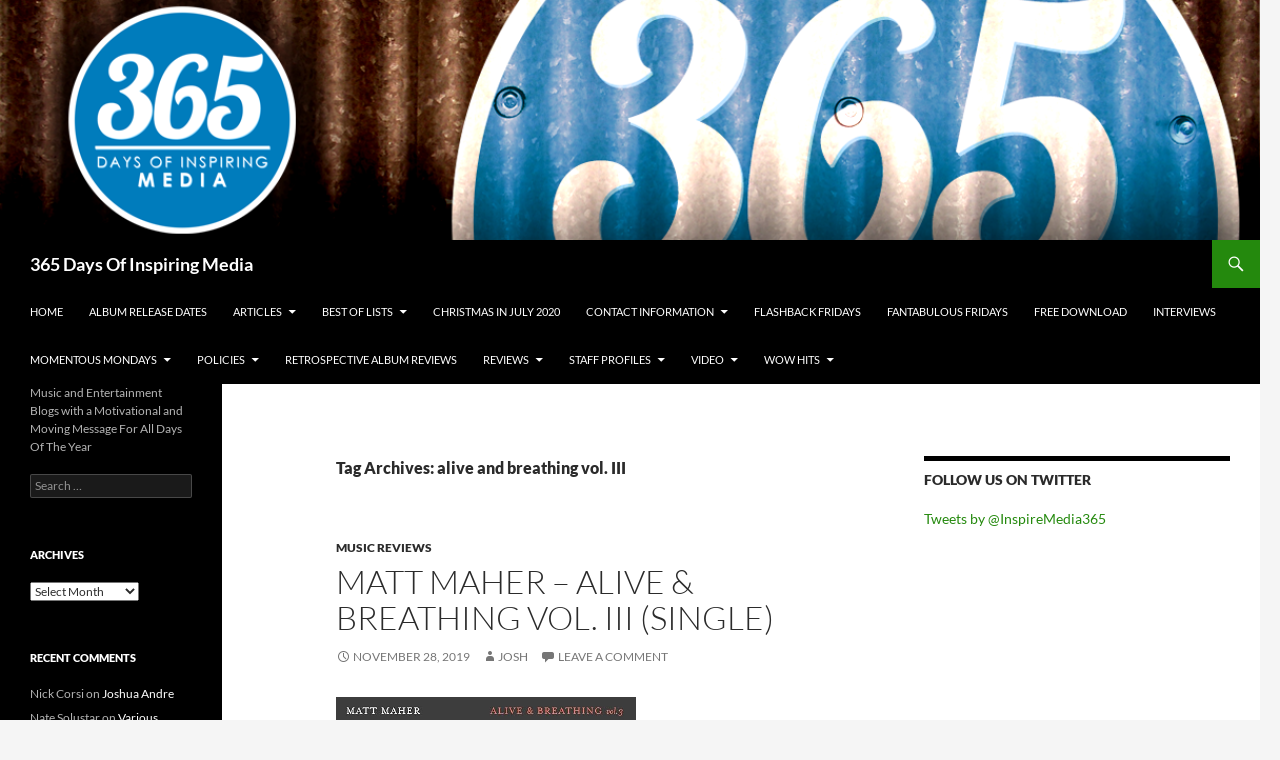

--- FILE ---
content_type: text/html; charset=UTF-8
request_url: https://www.365daysofinspiringmedia.com/tag/alive-and-breathing-vol-iii/
body_size: 10157
content:
<!DOCTYPE html>
<html lang="en">
<head>
	<meta charset="UTF-8">
	<meta name="viewport" content="width=device-width, initial-scale=1.0">
	<title>alive and breathing vol. III | 365 Days Of Inspiring Media</title>
	<link rel="profile" href="https://gmpg.org/xfn/11">
	<link rel="pingback" href="https://www.365daysofinspiringmedia.com/xmlrpc.php">
	<meta name='robots' content='max-image-preview:large' />
<link rel='dns-prefetch' href='//secure.gravatar.com' />
<link rel='dns-prefetch' href='//stats.wp.com' />
<link rel='dns-prefetch' href='//v0.wordpress.com' />
<link rel="alternate" type="application/rss+xml" title="365 Days Of Inspiring Media &raquo; Feed" href="https://www.365daysofinspiringmedia.com/feed/" />
<link rel="alternate" type="application/rss+xml" title="365 Days Of Inspiring Media &raquo; Comments Feed" href="https://www.365daysofinspiringmedia.com/comments/feed/" />
<link rel="alternate" type="application/rss+xml" title="365 Days Of Inspiring Media &raquo; alive and breathing vol. III Tag Feed" href="https://www.365daysofinspiringmedia.com/tag/alive-and-breathing-vol-iii/feed/" />
<style id='wp-img-auto-sizes-contain-inline-css'>
img:is([sizes=auto i],[sizes^="auto," i]){contain-intrinsic-size:3000px 1500px}
/*# sourceURL=wp-img-auto-sizes-contain-inline-css */
</style>
<link rel='stylesheet' id='twentyfourteen-jetpack-css' href='https://www.365daysofinspiringmedia.com/wp-content/plugins/jetpack/modules/theme-tools/compat/twentyfourteen.css?ver=15.3.1' media='all' />
<style id='wp-emoji-styles-inline-css'>

	img.wp-smiley, img.emoji {
		display: inline !important;
		border: none !important;
		box-shadow: none !important;
		height: 1em !important;
		width: 1em !important;
		margin: 0 0.07em !important;
		vertical-align: -0.1em !important;
		background: none !important;
		padding: 0 !important;
	}
/*# sourceURL=wp-emoji-styles-inline-css */
</style>
<style id='wp-block-library-inline-css'>
:root{--wp-block-synced-color:#7a00df;--wp-block-synced-color--rgb:122,0,223;--wp-bound-block-color:var(--wp-block-synced-color);--wp-editor-canvas-background:#ddd;--wp-admin-theme-color:#007cba;--wp-admin-theme-color--rgb:0,124,186;--wp-admin-theme-color-darker-10:#006ba1;--wp-admin-theme-color-darker-10--rgb:0,107,160.5;--wp-admin-theme-color-darker-20:#005a87;--wp-admin-theme-color-darker-20--rgb:0,90,135;--wp-admin-border-width-focus:2px}@media (min-resolution:192dpi){:root{--wp-admin-border-width-focus:1.5px}}.wp-element-button{cursor:pointer}:root .has-very-light-gray-background-color{background-color:#eee}:root .has-very-dark-gray-background-color{background-color:#313131}:root .has-very-light-gray-color{color:#eee}:root .has-very-dark-gray-color{color:#313131}:root .has-vivid-green-cyan-to-vivid-cyan-blue-gradient-background{background:linear-gradient(135deg,#00d084,#0693e3)}:root .has-purple-crush-gradient-background{background:linear-gradient(135deg,#34e2e4,#4721fb 50%,#ab1dfe)}:root .has-hazy-dawn-gradient-background{background:linear-gradient(135deg,#faaca8,#dad0ec)}:root .has-subdued-olive-gradient-background{background:linear-gradient(135deg,#fafae1,#67a671)}:root .has-atomic-cream-gradient-background{background:linear-gradient(135deg,#fdd79a,#004a59)}:root .has-nightshade-gradient-background{background:linear-gradient(135deg,#330968,#31cdcf)}:root .has-midnight-gradient-background{background:linear-gradient(135deg,#020381,#2874fc)}:root{--wp--preset--font-size--normal:16px;--wp--preset--font-size--huge:42px}.has-regular-font-size{font-size:1em}.has-larger-font-size{font-size:2.625em}.has-normal-font-size{font-size:var(--wp--preset--font-size--normal)}.has-huge-font-size{font-size:var(--wp--preset--font-size--huge)}.has-text-align-center{text-align:center}.has-text-align-left{text-align:left}.has-text-align-right{text-align:right}.has-fit-text{white-space:nowrap!important}#end-resizable-editor-section{display:none}.aligncenter{clear:both}.items-justified-left{justify-content:flex-start}.items-justified-center{justify-content:center}.items-justified-right{justify-content:flex-end}.items-justified-space-between{justify-content:space-between}.screen-reader-text{border:0;clip-path:inset(50%);height:1px;margin:-1px;overflow:hidden;padding:0;position:absolute;width:1px;word-wrap:normal!important}.screen-reader-text:focus{background-color:#ddd;clip-path:none;color:#444;display:block;font-size:1em;height:auto;left:5px;line-height:normal;padding:15px 23px 14px;text-decoration:none;top:5px;width:auto;z-index:100000}html :where(.has-border-color){border-style:solid}html :where([style*=border-top-color]){border-top-style:solid}html :where([style*=border-right-color]){border-right-style:solid}html :where([style*=border-bottom-color]){border-bottom-style:solid}html :where([style*=border-left-color]){border-left-style:solid}html :where([style*=border-width]){border-style:solid}html :where([style*=border-top-width]){border-top-style:solid}html :where([style*=border-right-width]){border-right-style:solid}html :where([style*=border-bottom-width]){border-bottom-style:solid}html :where([style*=border-left-width]){border-left-style:solid}html :where(img[class*=wp-image-]){height:auto;max-width:100%}:where(figure){margin:0 0 1em}html :where(.is-position-sticky){--wp-admin--admin-bar--position-offset:var(--wp-admin--admin-bar--height,0px)}@media screen and (max-width:600px){html :where(.is-position-sticky){--wp-admin--admin-bar--position-offset:0px}}

/*# sourceURL=wp-block-library-inline-css */
</style><style id='global-styles-inline-css'>
:root{--wp--preset--aspect-ratio--square: 1;--wp--preset--aspect-ratio--4-3: 4/3;--wp--preset--aspect-ratio--3-4: 3/4;--wp--preset--aspect-ratio--3-2: 3/2;--wp--preset--aspect-ratio--2-3: 2/3;--wp--preset--aspect-ratio--16-9: 16/9;--wp--preset--aspect-ratio--9-16: 9/16;--wp--preset--color--black: #000;--wp--preset--color--cyan-bluish-gray: #abb8c3;--wp--preset--color--white: #fff;--wp--preset--color--pale-pink: #f78da7;--wp--preset--color--vivid-red: #cf2e2e;--wp--preset--color--luminous-vivid-orange: #ff6900;--wp--preset--color--luminous-vivid-amber: #fcb900;--wp--preset--color--light-green-cyan: #7bdcb5;--wp--preset--color--vivid-green-cyan: #00d084;--wp--preset--color--pale-cyan-blue: #8ed1fc;--wp--preset--color--vivid-cyan-blue: #0693e3;--wp--preset--color--vivid-purple: #9b51e0;--wp--preset--color--green: #24890d;--wp--preset--color--dark-gray: #2b2b2b;--wp--preset--color--medium-gray: #767676;--wp--preset--color--light-gray: #f5f5f5;--wp--preset--gradient--vivid-cyan-blue-to-vivid-purple: linear-gradient(135deg,rgb(6,147,227) 0%,rgb(155,81,224) 100%);--wp--preset--gradient--light-green-cyan-to-vivid-green-cyan: linear-gradient(135deg,rgb(122,220,180) 0%,rgb(0,208,130) 100%);--wp--preset--gradient--luminous-vivid-amber-to-luminous-vivid-orange: linear-gradient(135deg,rgb(252,185,0) 0%,rgb(255,105,0) 100%);--wp--preset--gradient--luminous-vivid-orange-to-vivid-red: linear-gradient(135deg,rgb(255,105,0) 0%,rgb(207,46,46) 100%);--wp--preset--gradient--very-light-gray-to-cyan-bluish-gray: linear-gradient(135deg,rgb(238,238,238) 0%,rgb(169,184,195) 100%);--wp--preset--gradient--cool-to-warm-spectrum: linear-gradient(135deg,rgb(74,234,220) 0%,rgb(151,120,209) 20%,rgb(207,42,186) 40%,rgb(238,44,130) 60%,rgb(251,105,98) 80%,rgb(254,248,76) 100%);--wp--preset--gradient--blush-light-purple: linear-gradient(135deg,rgb(255,206,236) 0%,rgb(152,150,240) 100%);--wp--preset--gradient--blush-bordeaux: linear-gradient(135deg,rgb(254,205,165) 0%,rgb(254,45,45) 50%,rgb(107,0,62) 100%);--wp--preset--gradient--luminous-dusk: linear-gradient(135deg,rgb(255,203,112) 0%,rgb(199,81,192) 50%,rgb(65,88,208) 100%);--wp--preset--gradient--pale-ocean: linear-gradient(135deg,rgb(255,245,203) 0%,rgb(182,227,212) 50%,rgb(51,167,181) 100%);--wp--preset--gradient--electric-grass: linear-gradient(135deg,rgb(202,248,128) 0%,rgb(113,206,126) 100%);--wp--preset--gradient--midnight: linear-gradient(135deg,rgb(2,3,129) 0%,rgb(40,116,252) 100%);--wp--preset--font-size--small: 13px;--wp--preset--font-size--medium: 20px;--wp--preset--font-size--large: 36px;--wp--preset--font-size--x-large: 42px;--wp--preset--spacing--20: 0.44rem;--wp--preset--spacing--30: 0.67rem;--wp--preset--spacing--40: 1rem;--wp--preset--spacing--50: 1.5rem;--wp--preset--spacing--60: 2.25rem;--wp--preset--spacing--70: 3.38rem;--wp--preset--spacing--80: 5.06rem;--wp--preset--shadow--natural: 6px 6px 9px rgba(0, 0, 0, 0.2);--wp--preset--shadow--deep: 12px 12px 50px rgba(0, 0, 0, 0.4);--wp--preset--shadow--sharp: 6px 6px 0px rgba(0, 0, 0, 0.2);--wp--preset--shadow--outlined: 6px 6px 0px -3px rgb(255, 255, 255), 6px 6px rgb(0, 0, 0);--wp--preset--shadow--crisp: 6px 6px 0px rgb(0, 0, 0);}:where(.is-layout-flex){gap: 0.5em;}:where(.is-layout-grid){gap: 0.5em;}body .is-layout-flex{display: flex;}.is-layout-flex{flex-wrap: wrap;align-items: center;}.is-layout-flex > :is(*, div){margin: 0;}body .is-layout-grid{display: grid;}.is-layout-grid > :is(*, div){margin: 0;}:where(.wp-block-columns.is-layout-flex){gap: 2em;}:where(.wp-block-columns.is-layout-grid){gap: 2em;}:where(.wp-block-post-template.is-layout-flex){gap: 1.25em;}:where(.wp-block-post-template.is-layout-grid){gap: 1.25em;}.has-black-color{color: var(--wp--preset--color--black) !important;}.has-cyan-bluish-gray-color{color: var(--wp--preset--color--cyan-bluish-gray) !important;}.has-white-color{color: var(--wp--preset--color--white) !important;}.has-pale-pink-color{color: var(--wp--preset--color--pale-pink) !important;}.has-vivid-red-color{color: var(--wp--preset--color--vivid-red) !important;}.has-luminous-vivid-orange-color{color: var(--wp--preset--color--luminous-vivid-orange) !important;}.has-luminous-vivid-amber-color{color: var(--wp--preset--color--luminous-vivid-amber) !important;}.has-light-green-cyan-color{color: var(--wp--preset--color--light-green-cyan) !important;}.has-vivid-green-cyan-color{color: var(--wp--preset--color--vivid-green-cyan) !important;}.has-pale-cyan-blue-color{color: var(--wp--preset--color--pale-cyan-blue) !important;}.has-vivid-cyan-blue-color{color: var(--wp--preset--color--vivid-cyan-blue) !important;}.has-vivid-purple-color{color: var(--wp--preset--color--vivid-purple) !important;}.has-black-background-color{background-color: var(--wp--preset--color--black) !important;}.has-cyan-bluish-gray-background-color{background-color: var(--wp--preset--color--cyan-bluish-gray) !important;}.has-white-background-color{background-color: var(--wp--preset--color--white) !important;}.has-pale-pink-background-color{background-color: var(--wp--preset--color--pale-pink) !important;}.has-vivid-red-background-color{background-color: var(--wp--preset--color--vivid-red) !important;}.has-luminous-vivid-orange-background-color{background-color: var(--wp--preset--color--luminous-vivid-orange) !important;}.has-luminous-vivid-amber-background-color{background-color: var(--wp--preset--color--luminous-vivid-amber) !important;}.has-light-green-cyan-background-color{background-color: var(--wp--preset--color--light-green-cyan) !important;}.has-vivid-green-cyan-background-color{background-color: var(--wp--preset--color--vivid-green-cyan) !important;}.has-pale-cyan-blue-background-color{background-color: var(--wp--preset--color--pale-cyan-blue) !important;}.has-vivid-cyan-blue-background-color{background-color: var(--wp--preset--color--vivid-cyan-blue) !important;}.has-vivid-purple-background-color{background-color: var(--wp--preset--color--vivid-purple) !important;}.has-black-border-color{border-color: var(--wp--preset--color--black) !important;}.has-cyan-bluish-gray-border-color{border-color: var(--wp--preset--color--cyan-bluish-gray) !important;}.has-white-border-color{border-color: var(--wp--preset--color--white) !important;}.has-pale-pink-border-color{border-color: var(--wp--preset--color--pale-pink) !important;}.has-vivid-red-border-color{border-color: var(--wp--preset--color--vivid-red) !important;}.has-luminous-vivid-orange-border-color{border-color: var(--wp--preset--color--luminous-vivid-orange) !important;}.has-luminous-vivid-amber-border-color{border-color: var(--wp--preset--color--luminous-vivid-amber) !important;}.has-light-green-cyan-border-color{border-color: var(--wp--preset--color--light-green-cyan) !important;}.has-vivid-green-cyan-border-color{border-color: var(--wp--preset--color--vivid-green-cyan) !important;}.has-pale-cyan-blue-border-color{border-color: var(--wp--preset--color--pale-cyan-blue) !important;}.has-vivid-cyan-blue-border-color{border-color: var(--wp--preset--color--vivid-cyan-blue) !important;}.has-vivid-purple-border-color{border-color: var(--wp--preset--color--vivid-purple) !important;}.has-vivid-cyan-blue-to-vivid-purple-gradient-background{background: var(--wp--preset--gradient--vivid-cyan-blue-to-vivid-purple) !important;}.has-light-green-cyan-to-vivid-green-cyan-gradient-background{background: var(--wp--preset--gradient--light-green-cyan-to-vivid-green-cyan) !important;}.has-luminous-vivid-amber-to-luminous-vivid-orange-gradient-background{background: var(--wp--preset--gradient--luminous-vivid-amber-to-luminous-vivid-orange) !important;}.has-luminous-vivid-orange-to-vivid-red-gradient-background{background: var(--wp--preset--gradient--luminous-vivid-orange-to-vivid-red) !important;}.has-very-light-gray-to-cyan-bluish-gray-gradient-background{background: var(--wp--preset--gradient--very-light-gray-to-cyan-bluish-gray) !important;}.has-cool-to-warm-spectrum-gradient-background{background: var(--wp--preset--gradient--cool-to-warm-spectrum) !important;}.has-blush-light-purple-gradient-background{background: var(--wp--preset--gradient--blush-light-purple) !important;}.has-blush-bordeaux-gradient-background{background: var(--wp--preset--gradient--blush-bordeaux) !important;}.has-luminous-dusk-gradient-background{background: var(--wp--preset--gradient--luminous-dusk) !important;}.has-pale-ocean-gradient-background{background: var(--wp--preset--gradient--pale-ocean) !important;}.has-electric-grass-gradient-background{background: var(--wp--preset--gradient--electric-grass) !important;}.has-midnight-gradient-background{background: var(--wp--preset--gradient--midnight) !important;}.has-small-font-size{font-size: var(--wp--preset--font-size--small) !important;}.has-medium-font-size{font-size: var(--wp--preset--font-size--medium) !important;}.has-large-font-size{font-size: var(--wp--preset--font-size--large) !important;}.has-x-large-font-size{font-size: var(--wp--preset--font-size--x-large) !important;}
/*# sourceURL=global-styles-inline-css */
</style>

<style id='classic-theme-styles-inline-css'>
/*! This file is auto-generated */
.wp-block-button__link{color:#fff;background-color:#32373c;border-radius:9999px;box-shadow:none;text-decoration:none;padding:calc(.667em + 2px) calc(1.333em + 2px);font-size:1.125em}.wp-block-file__button{background:#32373c;color:#fff;text-decoration:none}
/*# sourceURL=/wp-includes/css/classic-themes.min.css */
</style>
<link rel='stylesheet' id='titan-adminbar-styles-css' href='https://www.365daysofinspiringmedia.com/wp-content/plugins/anti-spam/assets/css/admin-bar.css?ver=7.4.0' media='all' />
<link rel='stylesheet' id='digg-digg-css' href='https://www.365daysofinspiringmedia.com/wp-content/plugins/digg-digg/css/diggdigg-style.css?ver=5.3.6' media='screen' />
<link rel='stylesheet' id='twentyfourteen-lato-css' href='https://www.365daysofinspiringmedia.com/wp-content/themes/twentyfourteen/fonts/font-lato.css?ver=20230328' media='all' />
<link rel='stylesheet' id='genericons-css' href='https://www.365daysofinspiringmedia.com/wp-content/plugins/jetpack/_inc/genericons/genericons/genericons.css?ver=3.1' media='all' />
<link rel='stylesheet' id='twentyfourteen-style-css' href='https://www.365daysofinspiringmedia.com/wp-content/themes/twentyfourteen/style.css?ver=20251202' media='all' />
<link rel='stylesheet' id='twentyfourteen-block-style-css' href='https://www.365daysofinspiringmedia.com/wp-content/themes/twentyfourteen/css/blocks.css?ver=20250715' media='all' />
<link rel='stylesheet' id='wptt_front-css' href='https://www.365daysofinspiringmedia.com/wp-content/plugins/wp-twitter-feeds/controller/../css/admin_style.min.css?ver=6.9' media='all' />
<script src="https://www.365daysofinspiringmedia.com/wp-includes/js/jquery/jquery.min.js?ver=3.7.1" id="jquery-core-js"></script>
<script src="https://www.365daysofinspiringmedia.com/wp-includes/js/jquery/jquery-migrate.min.js?ver=3.4.1" id="jquery-migrate-js"></script>
<script src="https://www.365daysofinspiringmedia.com/wp-content/themes/twentyfourteen/js/functions.js?ver=20250729" id="twentyfourteen-script-js" defer data-wp-strategy="defer"></script>
<link rel="https://api.w.org/" href="https://www.365daysofinspiringmedia.com/wp-json/" /><link rel="alternate" title="JSON" type="application/json" href="https://www.365daysofinspiringmedia.com/wp-json/wp/v2/tags/4620" /><link rel="EditURI" type="application/rsd+xml" title="RSD" href="https://www.365daysofinspiringmedia.com/xmlrpc.php?rsd" />
	<style>img#wpstats{display:none}</style>
		<style>.recentcomments a{display:inline !important;padding:0 !important;margin:0 !important;}</style>
<!-- Jetpack Open Graph Tags -->
<meta property="og:type" content="website" />
<meta property="og:title" content="alive and breathing vol. III &#8211; 365 Days Of Inspiring Media" />
<meta property="og:url" content="https://www.365daysofinspiringmedia.com/tag/alive-and-breathing-vol-iii/" />
<meta property="og:site_name" content="365 Days Of Inspiring Media" />
<meta property="og:image" content="https://s0.wp.com/i/blank.jpg" />
<meta property="og:image:width" content="200" />
<meta property="og:image:height" content="200" />
<meta property="og:image:alt" content="" />

<!-- End Jetpack Open Graph Tags -->
</head>

<body class="archive tag tag-alive-and-breathing-vol-iii tag-4620 wp-embed-responsive wp-theme-twentyfourteen group-blog header-image list-view">
<a class="screen-reader-text skip-link" href="#content">
	Skip to content</a>
<div id="page" class="hfeed site">
			<div id="site-header">
		<a href="https://www.365daysofinspiringmedia.com/" rel="home" >
			<img src="https://www.365daysofinspiringmedia.com/wp-content/uploads/2014/05/cropped-365-Header1.png" width="1260" height="240" alt="365 Days Of Inspiring Media" srcset="https://www.365daysofinspiringmedia.com/wp-content/uploads/2014/05/cropped-365-Header1.png 1260w, https://www.365daysofinspiringmedia.com/wp-content/uploads/2014/05/cropped-365-Header1-300x57.png 300w, https://www.365daysofinspiringmedia.com/wp-content/uploads/2014/05/cropped-365-Header1-1024x195.png 1024w" sizes="(max-width: 1260px) 100vw, 1260px" decoding="async" fetchpriority="high" />		</a>
	</div>
	
	<header id="masthead" class="site-header">
		<div class="header-main">
							<h1 class="site-title"><a href="https://www.365daysofinspiringmedia.com/" rel="home" >365 Days Of Inspiring Media</a></h1>
			
			<div class="search-toggle">
				<a href="#search-container" class="screen-reader-text" aria-expanded="false" aria-controls="search-container">
					Search				</a>
			</div>

			<nav id="primary-navigation" class="site-navigation primary-navigation">
				<button class="menu-toggle">Primary Menu</button>
				<div class="menu-info-container"><ul id="primary-menu" class="nav-menu"><li id="menu-item-55" class="menu-item menu-item-type-custom menu-item-object-custom menu-item-home menu-item-55"><a href="https://www.365daysofinspiringmedia.com/">Home</a></li>
<li id="menu-item-53" class="menu-item menu-item-type-post_type menu-item-object-page menu-item-53"><a href="https://www.365daysofinspiringmedia.com/album-release-dates/">Album Release Dates</a></li>
<li id="menu-item-56" class="menu-item menu-item-type-taxonomy menu-item-object-category menu-item-has-children menu-item-56"><a href="https://www.365daysofinspiringmedia.com/category/articles/">Articles</a>
<ul class="sub-menu">
	<li id="menu-item-64" class="menu-item menu-item-type-taxonomy menu-item-object-category menu-item-64"><a href="https://www.365daysofinspiringmedia.com/category/features/">Features</a></li>
	<li id="menu-item-61" class="menu-item menu-item-type-taxonomy menu-item-object-category menu-item-61"><a href="https://www.365daysofinspiringmedia.com/category/news/">News</a></li>
	<li id="menu-item-7418" class="menu-item menu-item-type-custom menu-item-object-custom menu-item-7418"><a href="https://www.365daysofinspiringmedia.com/tag/message-mondays/">Message Mondays</a></li>
	<li id="menu-item-7419" class="menu-item menu-item-type-custom menu-item-object-custom menu-item-7419"><a href="https://www.365daysofinspiringmedia.com/tag/top-ten/">Top Ten</a></li>
</ul>
</li>
<li id="menu-item-4751" class="menu-item menu-item-type-post_type menu-item-object-page menu-item-has-children menu-item-4751"><a href="https://www.365daysofinspiringmedia.com/best-of-lists/">Best Of Lists</a>
<ul class="sub-menu">
	<li id="menu-item-4752" class="menu-item menu-item-type-custom menu-item-object-custom menu-item-4752"><a href="https://www.365daysofinspiringmedia.com/tag/best-of-2014/">Best Of 2014</a></li>
	<li id="menu-item-4753" class="menu-item menu-item-type-custom menu-item-object-custom menu-item-4753"><a href="https://www.365daysofinspiringmedia.com/tag/best-of-2015/">Best Of 2015</a></li>
	<li id="menu-item-5498" class="menu-item menu-item-type-custom menu-item-object-custom menu-item-5498"><a href="https://www.365daysofinspiringmedia.com/tag/best-of-2016/">Best Of 2016</a></li>
	<li id="menu-item-6395" class="menu-item menu-item-type-custom menu-item-object-custom menu-item-6395"><a href="https://www.365daysofinspiringmedia.com/tag/best-of-2017/">Best Of 2017</a></li>
	<li id="menu-item-7413" class="menu-item menu-item-type-custom menu-item-object-custom menu-item-7413"><a href="https://www.365daysofinspiringmedia.com/tag/best-of-2018/">Best Of 2018</a></li>
	<li id="menu-item-9616" class="menu-item menu-item-type-custom menu-item-object-custom menu-item-9616"><a href="https://www.365daysofinspiringmedia.com/tag/best-of-2019/">Best Of 2019</a></li>
	<li id="menu-item-12256" class="menu-item menu-item-type-custom menu-item-object-custom menu-item-12256"><a href="https://www.365daysofinspiringmedia.com/tag/best-of-2020/">Best Of 2020</a></li>
	<li id="menu-item-15158" class="menu-item menu-item-type-custom menu-item-object-custom menu-item-15158"><a href="https://www.365daysofinspiringmedia.com/tag/best-of-2021/">Best Of 2021</a></li>
	<li id="menu-item-16397" class="menu-item menu-item-type-custom menu-item-object-custom menu-item-16397"><a href="https://www.365daysofinspiringmedia.com/tag/best-of-2022/">Best Of 2022</a></li>
</ul>
</li>
<li id="menu-item-12311" class="menu-item menu-item-type-custom menu-item-object-custom menu-item-12311"><a href="https://www.365daysofinspiringmedia.com/tag/christmas-in-july-2020/">Christmas In July 2020</a></li>
<li id="menu-item-51" class="menu-item menu-item-type-post_type menu-item-object-page menu-item-has-children menu-item-51"><a href="https://www.365daysofinspiringmedia.com/contact-information/">Contact Information</a>
<ul class="sub-menu">
	<li id="menu-item-54" class="menu-item menu-item-type-post_type menu-item-object-page menu-item-54"><a href="https://www.365daysofinspiringmedia.com/mission-and-vision/">Mission And Vision</a></li>
	<li id="menu-item-65" class="menu-item menu-item-type-custom menu-item-object-custom menu-item-65"><a href="http://twitter.com/InspireMedia365">Twitter</a></li>
	<li id="menu-item-185" class="menu-item menu-item-type-custom menu-item-object-custom menu-item-185"><a href="http://www.facebook.com/365inspiringmedia">Facebook</a></li>
</ul>
</li>
<li id="menu-item-7417" class="menu-item menu-item-type-custom menu-item-object-custom menu-item-7417"><a href="https://www.365daysofinspiringmedia.com/tag/flashback-fridays/">Flashback Fridays</a></li>
<li id="menu-item-11320" class="menu-item menu-item-type-custom menu-item-object-custom menu-item-11320"><a href="https://www.365daysofinspiringmedia.com/tag/fantabulous-fridays/">Fantabulous Fridays</a></li>
<li id="menu-item-57" class="menu-item menu-item-type-taxonomy menu-item-object-category menu-item-57"><a href="https://www.365daysofinspiringmedia.com/category/free-download/">Free Download</a></li>
<li id="menu-item-58" class="menu-item menu-item-type-taxonomy menu-item-object-category menu-item-58"><a href="https://www.365daysofinspiringmedia.com/category/interviews/">Interviews</a></li>
<li id="menu-item-9292" class="menu-item menu-item-type-custom menu-item-object-custom menu-item-has-children menu-item-9292"><a href="https://www.365daysofinspiringmedia.com/tag/momentous-mondays/">Momentous Mondays</a>
<ul class="sub-menu">
	<li id="menu-item-15442" class="menu-item menu-item-type-custom menu-item-object-custom menu-item-15442"><a href="https://www.365daysofinspiringmedia.com/tag/momentous-mondays-introduction/">Influential Artists- Introduction</a></li>
	<li id="menu-item-15440" class="menu-item menu-item-type-custom menu-item-object-custom menu-item-15440"><a href="https://www.365daysofinspiringmedia.com/tag/momentous-mondays-jon/">Top 100 Influential Artists of All Time</a></li>
	<li id="menu-item-15441" class="menu-item menu-item-type-custom menu-item-object-custom menu-item-15441"><a href="https://www.365daysofinspiringmedia.com/tag/momentous-mondays-josh/">Top 50 Influential Artists of the Next 5-10 Years</a></li>
	<li id="menu-item-15586" class="menu-item menu-item-type-custom menu-item-object-custom menu-item-15586"><a href="https://www.365daysofinspiringmedia.com/tag/momentous-mondays-where-are-they-now/">Momentous Mondays: Where are they now?</a></li>
	<li id="menu-item-15611" class="menu-item menu-item-type-custom menu-item-object-custom menu-item-15611"><a href="https://www.365daysofinspiringmedia.com/tag/momentous-mondays-honourable-mentions/">Momentous Mondays: Honourable Mentions</a></li>
	<li id="menu-item-15750" class="menu-item menu-item-type-custom menu-item-object-custom menu-item-15750"><a href="https://www.365daysofinspiringmedia.com/tag/momentous-mondays-iconic-and-identity-building-artists/">Momentous Mondays: Iconic &#038; Identity-Building Artists of All Time</a></li>
</ul>
</li>
<li id="menu-item-43" class="menu-item menu-item-type-post_type menu-item-object-page menu-item-has-children menu-item-43"><a href="https://www.365daysofinspiringmedia.com/policies/">Policies</a>
<ul class="sub-menu">
	<li id="menu-item-44" class="menu-item menu-item-type-post_type menu-item-object-page menu-item-44"><a href="https://www.365daysofinspiringmedia.com/comment-policy/">Comment Policy</a></li>
	<li id="menu-item-46" class="menu-item menu-item-type-post_type menu-item-object-page menu-item-46"><a href="https://www.365daysofinspiringmedia.com/discolsure-policy/">Disclosure Policy</a></li>
	<li id="menu-item-45" class="menu-item menu-item-type-post_type menu-item-object-page menu-item-45"><a href="https://www.365daysofinspiringmedia.com/privacy-policy/">Privacy Policy</a></li>
</ul>
</li>
<li id="menu-item-17362" class="menu-item menu-item-type-custom menu-item-object-custom menu-item-17362"><a href="https://www.365daysofinspiringmedia.com/tag/retrospective-albums/">Retrospective Album Reviews</a></li>
<li id="menu-item-827" class="menu-item menu-item-type-post_type menu-item-object-page menu-item-has-children menu-item-827"><a href="https://www.365daysofinspiringmedia.com/reviews/">Reviews</a>
<ul class="sub-menu">
	<li id="menu-item-830" class="menu-item menu-item-type-taxonomy menu-item-object-category menu-item-830"><a href="https://www.365daysofinspiringmedia.com/category/book-reviews/">Book Reviews</a></li>
	<li id="menu-item-7464" class="menu-item menu-item-type-custom menu-item-object-custom menu-item-7464"><a href="https://www.365daysofinspiringmedia.com/tag/first-impressions-review/">First Impressions Reviews</a></li>
	<li id="menu-item-828" class="menu-item menu-item-type-taxonomy menu-item-object-category menu-item-828"><a href="https://www.365daysofinspiringmedia.com/category/movie-reviews/">Movie Reviews</a></li>
	<li id="menu-item-62" class="menu-item menu-item-type-taxonomy menu-item-object-category menu-item-62"><a href="https://www.365daysofinspiringmedia.com/category/reviews/">Music Reviews</a></li>
	<li id="menu-item-7463" class="menu-item menu-item-type-custom menu-item-object-custom menu-item-7463"><a href="https://www.365daysofinspiringmedia.com/tag/singles/">Music Reviews of &#8216;Singles&#8217;</a></li>
	<li id="menu-item-829" class="menu-item menu-item-type-taxonomy menu-item-object-category menu-item-829"><a href="https://www.365daysofinspiringmedia.com/category/tv-show-reviews/">TV Show Reviews</a></li>
</ul>
</li>
<li id="menu-item-52" class="menu-item menu-item-type-post_type menu-item-object-page menu-item-has-children menu-item-52"><a href="https://www.365daysofinspiringmedia.com/staff-profiles/">Staff Profiles</a>
<ul class="sub-menu">
	<li id="menu-item-120" class="menu-item menu-item-type-post_type menu-item-object-page menu-item-120"><a href="https://www.365daysofinspiringmedia.com/joshua-andre/">Joshua Andre</a></li>
	<li id="menu-item-155" class="menu-item menu-item-type-post_type menu-item-object-page menu-item-155"><a href="https://www.365daysofinspiringmedia.com/emily-kjonaas/">Emily Kjonaas</a></li>
	<li id="menu-item-337" class="menu-item menu-item-type-post_type menu-item-object-page menu-item-337"><a href="https://www.365daysofinspiringmedia.com/jonathan-andre/">Jonathan Andre</a></li>
	<li id="menu-item-1004" class="menu-item menu-item-type-post_type menu-item-object-page menu-item-1004"><a href="https://www.365daysofinspiringmedia.com/matt-billingsley/">Matt Billingsley</a></li>
	<li id="menu-item-136" class="menu-item menu-item-type-post_type menu-item-object-page menu-item-136"><a href="https://www.365daysofinspiringmedia.com/micah-garnett/">Micah Garnett</a></li>
</ul>
</li>
<li id="menu-item-63" class="menu-item menu-item-type-taxonomy menu-item-object-category menu-item-has-children menu-item-63"><a href="https://www.365daysofinspiringmedia.com/category/video/">Video</a>
<ul class="sub-menu">
	<li id="menu-item-60" class="menu-item menu-item-type-taxonomy menu-item-object-category menu-item-60"><a href="https://www.365daysofinspiringmedia.com/category/music-video/">Music Video</a></li>
	<li id="menu-item-59" class="menu-item menu-item-type-taxonomy menu-item-object-category menu-item-59"><a href="https://www.365daysofinspiringmedia.com/category/lyric-video/">Lyric Video</a></li>
	<li id="menu-item-66" class="menu-item menu-item-type-taxonomy menu-item-object-category menu-item-66"><a href="https://www.365daysofinspiringmedia.com/category/video-of-the-day/">Video Of The Day</a></li>
</ul>
</li>
<li id="menu-item-7609" class="menu-item menu-item-type-custom menu-item-object-custom menu-item-has-children menu-item-7609"><a href="https://www.365daysofinspiringmedia.com/tag/wow-hits/">Wow Hits</a>
<ul class="sub-menu">
	<li id="menu-item-8086" class="menu-item menu-item-type-custom menu-item-object-custom menu-item-8086"><a href="https://www.365daysofinspiringmedia.com/tag/fantasy-wow-hits-tracklists/">Fantasy WOW Hits Tracklists</a></li>
</ul>
</li>
</ul></div>			</nav>
		</div>

		<div id="search-container" class="search-box-wrapper hide">
			<div class="search-box">
				<form role="search" method="get" class="search-form" action="https://www.365daysofinspiringmedia.com/">
				<label>
					<span class="screen-reader-text">Search for:</span>
					<input type="search" class="search-field" placeholder="Search &hellip;" value="" name="s" />
				</label>
				<input type="submit" class="search-submit" value="Search" />
			</form>			</div>
		</div>
	</header><!-- #masthead -->

	<div id="main" class="site-main">

	<section id="primary" class="content-area">
		<div id="content" class="site-content" role="main">

			
			<header class="archive-header">
				<h1 class="archive-title">
				Tag Archives: alive and breathing vol. III				</h1>

							</header><!-- .archive-header -->

				
<article id="post-11013" class="post-11013 post type-post status-publish format-standard hentry category-reviews tag-alive-and-breathing-vol-iii tag-ccm tag-matt-maher tag-praise tag-provident-label-group">
	
	<header class="entry-header">
				<div class="entry-meta">
			<span class="cat-links"><a href="https://www.365daysofinspiringmedia.com/category/reviews/" rel="category tag">Music Reviews</a></span>
		</div>
			<h1 class="entry-title"><a href="https://www.365daysofinspiringmedia.com/reviews/matt-maher-alive-breathing-vol-iii-single/" rel="bookmark">Matt Maher – Alive &#038; Breathing Vol. III (Single)</a></h1>
		<div class="entry-meta">
			<span class="entry-date"><a href="https://www.365daysofinspiringmedia.com/reviews/matt-maher-alive-breathing-vol-iii-single/" rel="bookmark"><time class="entry-date" datetime="2019-11-28T11:20:00+11:00">November 28, 2019</time></a></span> <span class="byline"><span class="author vcard"><a class="url fn n" href="https://www.365daysofinspiringmedia.com/author/admin/" rel="author">Josh</a></span></span>			<span class="comments-link"><a href="https://www.365daysofinspiringmedia.com/reviews/matt-maher-alive-breathing-vol-iii-single/#respond">Leave a comment</a></span>
						</div><!-- .entry-meta -->
	</header><!-- .entry-header -->

		<div class="entry-content">
		<p><img decoding="async" class="" src="https://m.media-amazon.com/images/I/81goRM6p3HL._SS500_.jpg" alt="" width="300" height="300" /></p>
<p>Provident Label Group</p>
<p>Release Date: November 8th 2019</p>
<p>Reviewed by: Joshua Andre</p>
<p><a href="https://www.facebook.com/mattmahermusic/"><strong>Matt Maher</strong></a>– <em>Alive &amp; Breathing Vol. III (Single) </em>(<a href="https://www.amazon.com/Alive-Breathing-Vol-Matt-Maher/dp/B07ZWLJ9VD">Amazon mp3</a>/<a href="https://music.apple.com/us/album/alive-breathing-vol-3-single/1485923008">iTunes</a>)</p>
<p> <a href="https://www.365daysofinspiringmedia.com/reviews/matt-maher-alive-breathing-vol-iii-single/#more-11013" class="more-link">Continue reading <span class="screen-reader-text">Matt Maher – Alive &#038; Breathing Vol. III (Single)</span> <span class="meta-nav">&rarr;</span></a></p>
	</div><!-- .entry-content -->
	
	<footer class="entry-meta"><span class="tag-links"><a href="https://www.365daysofinspiringmedia.com/tag/alive-and-breathing-vol-iii/" rel="tag">alive and breathing vol. III</a><a href="https://www.365daysofinspiringmedia.com/tag/ccm/" rel="tag">ccm</a><a href="https://www.365daysofinspiringmedia.com/tag/matt-maher/" rel="tag">matt maher</a><a href="https://www.365daysofinspiringmedia.com/tag/praise/" rel="tag">praise</a><a href="https://www.365daysofinspiringmedia.com/tag/provident-label-group/" rel="tag">provident label group</a></span></footer></article><!-- #post-11013 -->
		</div><!-- #content -->
	</section><!-- #primary -->

<div id="content-sidebar" class="content-sidebar widget-area" role="complementary">
	<aside id="text-2" class="widget widget_text"><h1 class="widget-title">Follow Us On Twitter</h1>			<div class="textwidget"><a class="twitter-timeline"  href="https://twitter.com/InspireMedia365"  data-widget-id="460891851378008064">Tweets by @InspireMedia365</a>
    <script>!function(d,s,id){var js,fjs=d.getElementsByTagName(s)[0],p=/^http:/.test(d.location)?'http':'https';if(!d.getElementById(id)){js=d.createElement(s);js.id=id;js.src=p+"://platform.twitter.com/widgets.js";fjs.parentNode.insertBefore(js,fjs);}}(document,"script","twitter-wjs");</script>
</div>
		</aside></div><!-- #content-sidebar -->
<div id="secondary">
		<h2 class="site-description">Music and Entertainment Blogs with a Motivational and Moving Message For All Days Of The Year</h2>
	
	
		<div id="primary-sidebar" class="primary-sidebar widget-area" role="complementary">
		<aside id="search-3" class="widget widget_search"><form role="search" method="get" class="search-form" action="https://www.365daysofinspiringmedia.com/">
				<label>
					<span class="screen-reader-text">Search for:</span>
					<input type="search" class="search-field" placeholder="Search &hellip;" value="" name="s" />
				</label>
				<input type="submit" class="search-submit" value="Search" />
			</form></aside><aside id="archives-3" class="widget widget_archive"><h1 class="widget-title">Archives</h1>		<label class="screen-reader-text" for="archives-dropdown-3">Archives</label>
		<select id="archives-dropdown-3" name="archive-dropdown">
			
			<option value="">Select Month</option>
				<option value='https://www.365daysofinspiringmedia.com/2025/03/'> March 2025 </option>
	<option value='https://www.365daysofinspiringmedia.com/2025/02/'> February 2025 </option>
	<option value='https://www.365daysofinspiringmedia.com/2025/01/'> January 2025 </option>
	<option value='https://www.365daysofinspiringmedia.com/2024/12/'> December 2024 </option>
	<option value='https://www.365daysofinspiringmedia.com/2024/10/'> October 2024 </option>
	<option value='https://www.365daysofinspiringmedia.com/2024/09/'> September 2024 </option>
	<option value='https://www.365daysofinspiringmedia.com/2024/08/'> August 2024 </option>
	<option value='https://www.365daysofinspiringmedia.com/2024/07/'> July 2024 </option>
	<option value='https://www.365daysofinspiringmedia.com/2024/06/'> June 2024 </option>
	<option value='https://www.365daysofinspiringmedia.com/2024/05/'> May 2024 </option>
	<option value='https://www.365daysofinspiringmedia.com/2024/04/'> April 2024 </option>
	<option value='https://www.365daysofinspiringmedia.com/2024/03/'> March 2024 </option>
	<option value='https://www.365daysofinspiringmedia.com/2024/02/'> February 2024 </option>
	<option value='https://www.365daysofinspiringmedia.com/2024/01/'> January 2024 </option>
	<option value='https://www.365daysofinspiringmedia.com/2023/12/'> December 2023 </option>
	<option value='https://www.365daysofinspiringmedia.com/2023/11/'> November 2023 </option>
	<option value='https://www.365daysofinspiringmedia.com/2023/10/'> October 2023 </option>
	<option value='https://www.365daysofinspiringmedia.com/2023/09/'> September 2023 </option>
	<option value='https://www.365daysofinspiringmedia.com/2023/08/'> August 2023 </option>
	<option value='https://www.365daysofinspiringmedia.com/2023/07/'> July 2023 </option>
	<option value='https://www.365daysofinspiringmedia.com/2023/06/'> June 2023 </option>
	<option value='https://www.365daysofinspiringmedia.com/2023/05/'> May 2023 </option>
	<option value='https://www.365daysofinspiringmedia.com/2023/04/'> April 2023 </option>
	<option value='https://www.365daysofinspiringmedia.com/2023/03/'> March 2023 </option>
	<option value='https://www.365daysofinspiringmedia.com/2023/02/'> February 2023 </option>
	<option value='https://www.365daysofinspiringmedia.com/2023/01/'> January 2023 </option>
	<option value='https://www.365daysofinspiringmedia.com/2022/12/'> December 2022 </option>
	<option value='https://www.365daysofinspiringmedia.com/2022/11/'> November 2022 </option>
	<option value='https://www.365daysofinspiringmedia.com/2022/10/'> October 2022 </option>
	<option value='https://www.365daysofinspiringmedia.com/2022/09/'> September 2022 </option>
	<option value='https://www.365daysofinspiringmedia.com/2022/08/'> August 2022 </option>
	<option value='https://www.365daysofinspiringmedia.com/2022/07/'> July 2022 </option>
	<option value='https://www.365daysofinspiringmedia.com/2022/06/'> June 2022 </option>
	<option value='https://www.365daysofinspiringmedia.com/2022/05/'> May 2022 </option>
	<option value='https://www.365daysofinspiringmedia.com/2022/04/'> April 2022 </option>
	<option value='https://www.365daysofinspiringmedia.com/2022/03/'> March 2022 </option>
	<option value='https://www.365daysofinspiringmedia.com/2022/02/'> February 2022 </option>
	<option value='https://www.365daysofinspiringmedia.com/2022/01/'> January 2022 </option>
	<option value='https://www.365daysofinspiringmedia.com/2021/12/'> December 2021 </option>
	<option value='https://www.365daysofinspiringmedia.com/2021/11/'> November 2021 </option>
	<option value='https://www.365daysofinspiringmedia.com/2021/10/'> October 2021 </option>
	<option value='https://www.365daysofinspiringmedia.com/2021/09/'> September 2021 </option>
	<option value='https://www.365daysofinspiringmedia.com/2021/08/'> August 2021 </option>
	<option value='https://www.365daysofinspiringmedia.com/2021/07/'> July 2021 </option>
	<option value='https://www.365daysofinspiringmedia.com/2021/06/'> June 2021 </option>
	<option value='https://www.365daysofinspiringmedia.com/2021/05/'> May 2021 </option>
	<option value='https://www.365daysofinspiringmedia.com/2021/04/'> April 2021 </option>
	<option value='https://www.365daysofinspiringmedia.com/2021/03/'> March 2021 </option>
	<option value='https://www.365daysofinspiringmedia.com/2021/02/'> February 2021 </option>
	<option value='https://www.365daysofinspiringmedia.com/2021/01/'> January 2021 </option>
	<option value='https://www.365daysofinspiringmedia.com/2020/12/'> December 2020 </option>
	<option value='https://www.365daysofinspiringmedia.com/2020/11/'> November 2020 </option>
	<option value='https://www.365daysofinspiringmedia.com/2020/10/'> October 2020 </option>
	<option value='https://www.365daysofinspiringmedia.com/2020/09/'> September 2020 </option>
	<option value='https://www.365daysofinspiringmedia.com/2020/08/'> August 2020 </option>
	<option value='https://www.365daysofinspiringmedia.com/2020/07/'> July 2020 </option>
	<option value='https://www.365daysofinspiringmedia.com/2020/06/'> June 2020 </option>
	<option value='https://www.365daysofinspiringmedia.com/2020/05/'> May 2020 </option>
	<option value='https://www.365daysofinspiringmedia.com/2020/04/'> April 2020 </option>
	<option value='https://www.365daysofinspiringmedia.com/2020/03/'> March 2020 </option>
	<option value='https://www.365daysofinspiringmedia.com/2020/02/'> February 2020 </option>
	<option value='https://www.365daysofinspiringmedia.com/2020/01/'> January 2020 </option>
	<option value='https://www.365daysofinspiringmedia.com/2019/12/'> December 2019 </option>
	<option value='https://www.365daysofinspiringmedia.com/2019/11/'> November 2019 </option>
	<option value='https://www.365daysofinspiringmedia.com/2019/10/'> October 2019 </option>
	<option value='https://www.365daysofinspiringmedia.com/2019/09/'> September 2019 </option>
	<option value='https://www.365daysofinspiringmedia.com/2019/08/'> August 2019 </option>
	<option value='https://www.365daysofinspiringmedia.com/2019/07/'> July 2019 </option>
	<option value='https://www.365daysofinspiringmedia.com/2019/06/'> June 2019 </option>
	<option value='https://www.365daysofinspiringmedia.com/2019/05/'> May 2019 </option>
	<option value='https://www.365daysofinspiringmedia.com/2019/04/'> April 2019 </option>
	<option value='https://www.365daysofinspiringmedia.com/2019/03/'> March 2019 </option>
	<option value='https://www.365daysofinspiringmedia.com/2019/02/'> February 2019 </option>
	<option value='https://www.365daysofinspiringmedia.com/2019/01/'> January 2019 </option>
	<option value='https://www.365daysofinspiringmedia.com/2018/12/'> December 2018 </option>
	<option value='https://www.365daysofinspiringmedia.com/2018/11/'> November 2018 </option>
	<option value='https://www.365daysofinspiringmedia.com/2018/10/'> October 2018 </option>
	<option value='https://www.365daysofinspiringmedia.com/2018/09/'> September 2018 </option>
	<option value='https://www.365daysofinspiringmedia.com/2018/08/'> August 2018 </option>
	<option value='https://www.365daysofinspiringmedia.com/2018/07/'> July 2018 </option>
	<option value='https://www.365daysofinspiringmedia.com/2018/06/'> June 2018 </option>
	<option value='https://www.365daysofinspiringmedia.com/2018/05/'> May 2018 </option>
	<option value='https://www.365daysofinspiringmedia.com/2018/04/'> April 2018 </option>
	<option value='https://www.365daysofinspiringmedia.com/2018/03/'> March 2018 </option>
	<option value='https://www.365daysofinspiringmedia.com/2018/02/'> February 2018 </option>
	<option value='https://www.365daysofinspiringmedia.com/2018/01/'> January 2018 </option>
	<option value='https://www.365daysofinspiringmedia.com/2017/12/'> December 2017 </option>
	<option value='https://www.365daysofinspiringmedia.com/2017/11/'> November 2017 </option>
	<option value='https://www.365daysofinspiringmedia.com/2017/10/'> October 2017 </option>
	<option value='https://www.365daysofinspiringmedia.com/2017/09/'> September 2017 </option>
	<option value='https://www.365daysofinspiringmedia.com/2017/08/'> August 2017 </option>
	<option value='https://www.365daysofinspiringmedia.com/2017/07/'> July 2017 </option>
	<option value='https://www.365daysofinspiringmedia.com/2017/06/'> June 2017 </option>
	<option value='https://www.365daysofinspiringmedia.com/2017/05/'> May 2017 </option>
	<option value='https://www.365daysofinspiringmedia.com/2017/04/'> April 2017 </option>
	<option value='https://www.365daysofinspiringmedia.com/2017/03/'> March 2017 </option>
	<option value='https://www.365daysofinspiringmedia.com/2017/02/'> February 2017 </option>
	<option value='https://www.365daysofinspiringmedia.com/2017/01/'> January 2017 </option>
	<option value='https://www.365daysofinspiringmedia.com/2016/12/'> December 2016 </option>
	<option value='https://www.365daysofinspiringmedia.com/2016/11/'> November 2016 </option>
	<option value='https://www.365daysofinspiringmedia.com/2016/10/'> October 2016 </option>
	<option value='https://www.365daysofinspiringmedia.com/2016/09/'> September 2016 </option>
	<option value='https://www.365daysofinspiringmedia.com/2016/08/'> August 2016 </option>
	<option value='https://www.365daysofinspiringmedia.com/2016/07/'> July 2016 </option>
	<option value='https://www.365daysofinspiringmedia.com/2016/06/'> June 2016 </option>
	<option value='https://www.365daysofinspiringmedia.com/2016/05/'> May 2016 </option>
	<option value='https://www.365daysofinspiringmedia.com/2016/04/'> April 2016 </option>
	<option value='https://www.365daysofinspiringmedia.com/2016/03/'> March 2016 </option>
	<option value='https://www.365daysofinspiringmedia.com/2016/02/'> February 2016 </option>
	<option value='https://www.365daysofinspiringmedia.com/2016/01/'> January 2016 </option>
	<option value='https://www.365daysofinspiringmedia.com/2015/12/'> December 2015 </option>
	<option value='https://www.365daysofinspiringmedia.com/2015/11/'> November 2015 </option>
	<option value='https://www.365daysofinspiringmedia.com/2015/10/'> October 2015 </option>
	<option value='https://www.365daysofinspiringmedia.com/2015/09/'> September 2015 </option>
	<option value='https://www.365daysofinspiringmedia.com/2015/08/'> August 2015 </option>
	<option value='https://www.365daysofinspiringmedia.com/2015/07/'> July 2015 </option>
	<option value='https://www.365daysofinspiringmedia.com/2015/06/'> June 2015 </option>
	<option value='https://www.365daysofinspiringmedia.com/2015/05/'> May 2015 </option>
	<option value='https://www.365daysofinspiringmedia.com/2015/04/'> April 2015 </option>
	<option value='https://www.365daysofinspiringmedia.com/2015/03/'> March 2015 </option>
	<option value='https://www.365daysofinspiringmedia.com/2015/02/'> February 2015 </option>
	<option value='https://www.365daysofinspiringmedia.com/2015/01/'> January 2015 </option>
	<option value='https://www.365daysofinspiringmedia.com/2014/12/'> December 2014 </option>
	<option value='https://www.365daysofinspiringmedia.com/2014/11/'> November 2014 </option>
	<option value='https://www.365daysofinspiringmedia.com/2014/10/'> October 2014 </option>
	<option value='https://www.365daysofinspiringmedia.com/2014/09/'> September 2014 </option>
	<option value='https://www.365daysofinspiringmedia.com/2014/08/'> August 2014 </option>
	<option value='https://www.365daysofinspiringmedia.com/2014/07/'> July 2014 </option>
	<option value='https://www.365daysofinspiringmedia.com/2014/06/'> June 2014 </option>
	<option value='https://www.365daysofinspiringmedia.com/2014/05/'> May 2014 </option>
	<option value='https://www.365daysofinspiringmedia.com/2014/04/'> April 2014 </option>

		</select>

			<script>
( ( dropdownId ) => {
	const dropdown = document.getElementById( dropdownId );
	function onSelectChange() {
		setTimeout( () => {
			if ( 'escape' === dropdown.dataset.lastkey ) {
				return;
			}
			if ( dropdown.value ) {
				document.location.href = dropdown.value;
			}
		}, 250 );
	}
	function onKeyUp( event ) {
		if ( 'Escape' === event.key ) {
			dropdown.dataset.lastkey = 'escape';
		} else {
			delete dropdown.dataset.lastkey;
		}
	}
	function onClick() {
		delete dropdown.dataset.lastkey;
	}
	dropdown.addEventListener( 'keyup', onKeyUp );
	dropdown.addEventListener( 'click', onClick );
	dropdown.addEventListener( 'change', onSelectChange );
})( "archives-dropdown-3" );

//# sourceURL=WP_Widget_Archives%3A%3Awidget
</script>
</aside><aside id="recent-comments-3" class="widget widget_recent_comments"><h1 class="widget-title">Recent Comments</h1><nav aria-label="Recent Comments"><ul id="recentcomments"><li class="recentcomments"><span class="comment-author-link">Nick Corsi</span> on <a href="https://www.365daysofinspiringmedia.com/joshua-andre/#comment-499229">Joshua Andre</a></li><li class="recentcomments"><span class="comment-author-link">Nate Solustar</span> on <a href="https://www.365daysofinspiringmedia.com/reviews/various-artists-sozo-playlists-top-christian-hits/#comment-497035">Various Artists – SOZO Playlists: Top Christian Hits</a></li><li class="recentcomments"><span class="comment-author-link">Danny Truzone</span> on <a href="https://www.365daysofinspiringmedia.com/reviews/various-artists-sozo-playlists-top-christian-hits/#comment-496580">Various Artists – SOZO Playlists: Top Christian Hits</a></li><li class="recentcomments"><span class="comment-author-link"><a href="https://www.passionandpurity.com/shop/healing-love-passion-and-purity-word-vibes-3" class="url" rel="ugc external nofollow">Andrew</a></span> on <a href="https://www.365daysofinspiringmedia.com/articles/momentous-mondays-influential-artists-of-all-time-week-53-rebecca-st-james/#comment-496394">MOMENTOUS MONDAYS: INFLUENTIAL ARTISTS OF ALL TIME – WEEK 53: REBECCA ST. JAMES</a></li><li class="recentcomments"><span class="comment-author-link">Nate Solustar</span> on <a href="https://www.365daysofinspiringmedia.com/articles/my-ideal-wow-hits-tracklists-post-2-wow-hits-2013/#comment-493035">My Ideal WOW Hits Tracklists: Post 2- WOW Hits 2013</a></li><li class="recentcomments"><span class="comment-author-link"><a href="http://www.poeticstreams.com" class="url" rel="ugc external nofollow">Daniel Tarance</a></span> on <a href="https://www.365daysofinspiringmedia.com/contact-information/#comment-492043">Contact Information</a></li><li class="recentcomments"><span class="comment-author-link"><a href="http://www.rockmusiccity.com" class="url" rel="ugc external nofollow">John Beckman</a></span> on <a href="https://www.365daysofinspiringmedia.com/reviews/bonray-bonray-ep/#comment-490686">Bonray &#8211; Bonray EP</a></li><li class="recentcomments"><span class="comment-author-link">Nate Solustar</span> on <a href="https://www.365daysofinspiringmedia.com/reviews/switchfoot-the-beautiful-letdown-our-version-deluxe-edition/#comment-489994">SWITCHFOOT – THE BEAUTIFUL LETDOWN (OUR VERSION) (DELUXE EDITION)</a></li><li class="recentcomments"><span class="comment-author-link"><a href="https://www.365daysofinspiringmedia.com/reviews/wow-wow-hits-20th-anniversary-edition/#comment-471289" class="url" rel="ugc">Brendan Carmichael</a></span> on <a href="https://www.365daysofinspiringmedia.com/reviews/wow-wow-hits-20th-anniversary-edition/#comment-489960">WOW &#8211; WOW Hits 20th Anniversary Edition</a></li><li class="recentcomments"><span class="comment-author-link"><a href="https://youtubesummarizer.org/blog/make-every-video-more-impactful-the-advantages-of-youtube-summarizer-for-creators" class="url" rel="ugc external nofollow">ys video</a></span> on <a href="https://www.365daysofinspiringmedia.com/articles/momentous-mondays-influential-artists-of-all-time-week-3-avril-lavigne/#comment-489861">MOMENTOUS MONDAYS: INFLUENTIAL ARTISTS OF ALL TIME – WEEK 3: AVRIL LAVIGNE</a></li></ul></nav></aside>	</div><!-- #primary-sidebar -->
	</div><!-- #secondary -->

		</div><!-- #main -->

		<footer id="colophon" class="site-footer">

			
			<div class="site-info">
												<a href="https://wordpress.org/" class="imprint">
					Proudly powered by WordPress				</a>
			</div><!-- .site-info -->
		</footer><!-- #colophon -->
	</div><!-- #page -->

	<script type="speculationrules">
{"prefetch":[{"source":"document","where":{"and":[{"href_matches":"/*"},{"not":{"href_matches":["/wp-*.php","/wp-admin/*","/wp-content/uploads/*","/wp-content/*","/wp-content/plugins/*","/wp-content/themes/twentyfourteen/*","/*\\?(.+)"]}},{"not":{"selector_matches":"a[rel~=\"nofollow\"]"}},{"not":{"selector_matches":".no-prefetch, .no-prefetch a"}}]},"eagerness":"conservative"}]}
</script>
<script id="jetpack-stats-js-before">
_stq = window._stq || [];
_stq.push([ "view", JSON.parse("{\"v\":\"ext\",\"blog\":\"71274045\",\"post\":\"0\",\"tz\":\"11\",\"srv\":\"www.365daysofinspiringmedia.com\",\"arch_tag\":\"alive-and-breathing-vol-iii\",\"arch_results\":\"1\",\"j\":\"1:15.3.1\"}") ]);
_stq.push([ "clickTrackerInit", "71274045", "0" ]);
//# sourceURL=jetpack-stats-js-before
</script>
<script src="https://stats.wp.com/e-202605.js" id="jetpack-stats-js" defer data-wp-strategy="defer"></script>
<script id="wp-emoji-settings" type="application/json">
{"baseUrl":"https://s.w.org/images/core/emoji/17.0.2/72x72/","ext":".png","svgUrl":"https://s.w.org/images/core/emoji/17.0.2/svg/","svgExt":".svg","source":{"concatemoji":"https://www.365daysofinspiringmedia.com/wp-includes/js/wp-emoji-release.min.js?ver=6.9"}}
</script>
<script type="module">
/*! This file is auto-generated */
const a=JSON.parse(document.getElementById("wp-emoji-settings").textContent),o=(window._wpemojiSettings=a,"wpEmojiSettingsSupports"),s=["flag","emoji"];function i(e){try{var t={supportTests:e,timestamp:(new Date).valueOf()};sessionStorage.setItem(o,JSON.stringify(t))}catch(e){}}function c(e,t,n){e.clearRect(0,0,e.canvas.width,e.canvas.height),e.fillText(t,0,0);t=new Uint32Array(e.getImageData(0,0,e.canvas.width,e.canvas.height).data);e.clearRect(0,0,e.canvas.width,e.canvas.height),e.fillText(n,0,0);const a=new Uint32Array(e.getImageData(0,0,e.canvas.width,e.canvas.height).data);return t.every((e,t)=>e===a[t])}function p(e,t){e.clearRect(0,0,e.canvas.width,e.canvas.height),e.fillText(t,0,0);var n=e.getImageData(16,16,1,1);for(let e=0;e<n.data.length;e++)if(0!==n.data[e])return!1;return!0}function u(e,t,n,a){switch(t){case"flag":return n(e,"\ud83c\udff3\ufe0f\u200d\u26a7\ufe0f","\ud83c\udff3\ufe0f\u200b\u26a7\ufe0f")?!1:!n(e,"\ud83c\udde8\ud83c\uddf6","\ud83c\udde8\u200b\ud83c\uddf6")&&!n(e,"\ud83c\udff4\udb40\udc67\udb40\udc62\udb40\udc65\udb40\udc6e\udb40\udc67\udb40\udc7f","\ud83c\udff4\u200b\udb40\udc67\u200b\udb40\udc62\u200b\udb40\udc65\u200b\udb40\udc6e\u200b\udb40\udc67\u200b\udb40\udc7f");case"emoji":return!a(e,"\ud83e\u1fac8")}return!1}function f(e,t,n,a){let r;const o=(r="undefined"!=typeof WorkerGlobalScope&&self instanceof WorkerGlobalScope?new OffscreenCanvas(300,150):document.createElement("canvas")).getContext("2d",{willReadFrequently:!0}),s=(o.textBaseline="top",o.font="600 32px Arial",{});return e.forEach(e=>{s[e]=t(o,e,n,a)}),s}function r(e){var t=document.createElement("script");t.src=e,t.defer=!0,document.head.appendChild(t)}a.supports={everything:!0,everythingExceptFlag:!0},new Promise(t=>{let n=function(){try{var e=JSON.parse(sessionStorage.getItem(o));if("object"==typeof e&&"number"==typeof e.timestamp&&(new Date).valueOf()<e.timestamp+604800&&"object"==typeof e.supportTests)return e.supportTests}catch(e){}return null}();if(!n){if("undefined"!=typeof Worker&&"undefined"!=typeof OffscreenCanvas&&"undefined"!=typeof URL&&URL.createObjectURL&&"undefined"!=typeof Blob)try{var e="postMessage("+f.toString()+"("+[JSON.stringify(s),u.toString(),c.toString(),p.toString()].join(",")+"));",a=new Blob([e],{type:"text/javascript"});const r=new Worker(URL.createObjectURL(a),{name:"wpTestEmojiSupports"});return void(r.onmessage=e=>{i(n=e.data),r.terminate(),t(n)})}catch(e){}i(n=f(s,u,c,p))}t(n)}).then(e=>{for(const n in e)a.supports[n]=e[n],a.supports.everything=a.supports.everything&&a.supports[n],"flag"!==n&&(a.supports.everythingExceptFlag=a.supports.everythingExceptFlag&&a.supports[n]);var t;a.supports.everythingExceptFlag=a.supports.everythingExceptFlag&&!a.supports.flag,a.supports.everything||((t=a.source||{}).concatemoji?r(t.concatemoji):t.wpemoji&&t.twemoji&&(r(t.twemoji),r(t.wpemoji)))});
//# sourceURL=https://www.365daysofinspiringmedia.com/wp-includes/js/wp-emoji-loader.min.js
</script>
</body>
</html>
